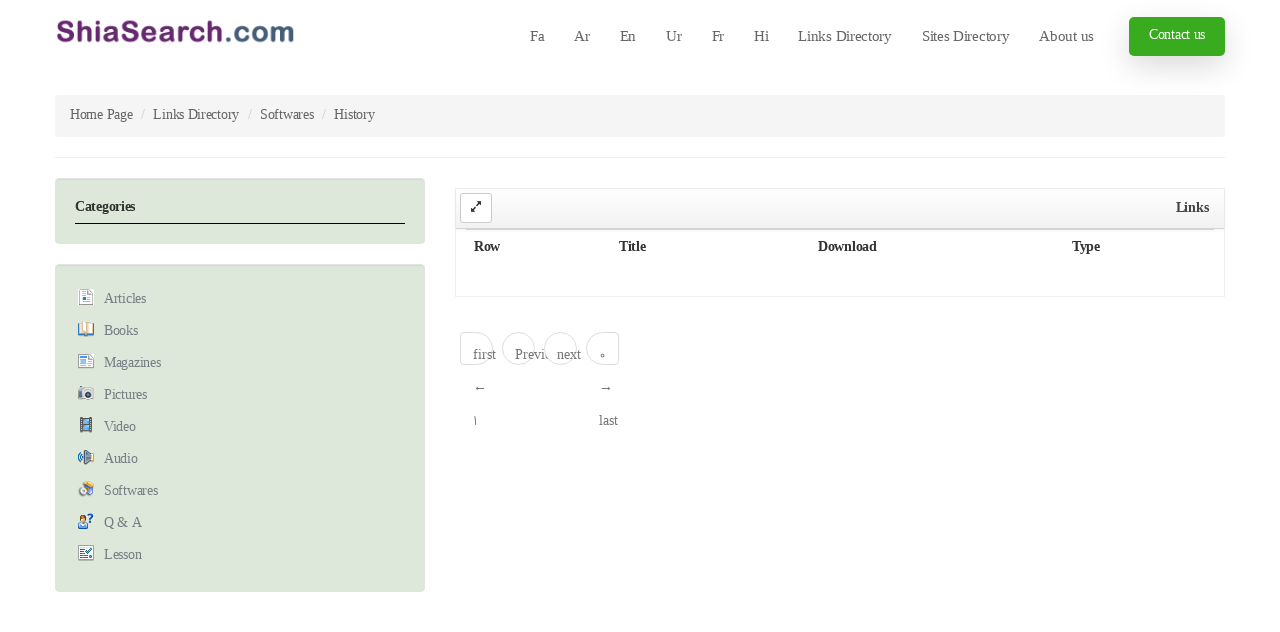

--- FILE ---
content_type: text/html; charset=UTF-8
request_url: http://shiasearch.org/links/en/object/softwares/0-8/8/1/Softwares.html
body_size: 4515
content:

<!DOCTYPE html>
<html lang="en">
<head>

    <style>
    :root {
      --font-fa: "shabnam" ;  
      --font-ar: 'shabnam';  
      --font-en: 'shabnam';  
      --font-fr: 'shabnam';  
      --font-hi: 'shabnam';  
      --font-ur: 'tahoma';
      --font-main: var(--font-en);
    }
    </style>

    <meta http-equiv="content-type" content="text/html; charset=UTF-8">
    <meta http-equiv="X-UA-Compatible" content="IE=edge">
    <meta name="viewport" content="width=device-width, initial-scale=1">
    <meta name="keywords" content="">
    <meta name="description" content="">
    <meta name="author" content="">

    <title>Softwares</title>


    <link rel="stylesheet" href="http://shiasearch.org/skin/jame/font.css">
    <link rel="stylesheet" href="http://shiasearch.org/skin/jame/css/icons.min.css">
    <!-- <link rel="stylesheet" href="http://shiasearch.org/skin/jame/css/bootstrap.min.css"> -->
    <link href="http://shiasearch.org/public/css/ltr/bootstrap.3.3.5.css" rel="stylesheet" type="text/css" media="all" />
    <link rel="stylesheet" href="http://shiasearch.org/skin/jame/css/animate.min.css">
    <link rel="stylesheet" href="http://shiasearch.org/skin/jame/css/fancybox.min.css">
    <link rel="stylesheet" href="http://shiasearch.org/skin/jame/css/owl.carousel.min.css">
    <link rel="stylesheet" href="http://shiasearch.org/skin/jame/css/jquery.circliful.css">
    <link rel="stylesheet" href="http://shiasearch.org/skin/jame/css/style.css?v=1.2">
    <link rel="stylesheet" href="http://shiasearch.org/skin/jame/css/ltr.css?v=1.2">
    <link rel="stylesheet" href="http://shiasearch.org/skin/jame/css/shabnam.css">
    <link rel="stylesheet" href="http://shiasearch.org/skin/jame/css/responsive.css?v=1.1">
    <link href="http://shiasearch.org/skin/jame/navy/ltr/css/public.css?v=1" rel="stylesheet" type="text/css" media="all" />
    <link href="http://shiasearch.org/public/validationengine/css/validationEngine.jquery.css" rel="stylesheet" type="text/css" media="all" />

    <!-- Color Scheme -->
    <link rel="stylesheet" href="http://shiasearch.org/skin/jame/css/colors/color3.css" /><!-- Color -->

    
    
    <script type="text/javascript">
      
      var pathFile='http://shiasearch.org/skin/jame/';
      
  	</script>
</head>
<body>
    <main>
        <div class="pageloader-wrap">
            <div class="loader">
                <div class="loader__bar"></div>
                <div class="loader__bar"></div>
                <div class="loader__bar"></div>
                <div class="loader__bar"></div>
                <div class="loader__bar"></div>
                <div class="loader__ball"></div>
            </div>
        </div><!-- Pageloader Wrap -->
        <header class="style2">
    <div class="container" style="position: relative;">
        <div class="logo"><a href="http://shiasearch.org/en/" title="Home Page"><img src="http://shiasearch.org/skin/jame/images/logo.png" alt="Shiasearch"></a></div>
        <nav>
            <div>
                <!-- <a class="srch-btn" href="index.html#" title=""><i class="fa fa-search"></i></a> -->
                <a class="thm-btn brd-rd5" href="#contactus" title="">Contact us</a>
                <ul>
                    <li><a href="http://shiasearch.org/fa/Farsi.html">Fa</a></li>
                    <li><a href="http://shiasearch.org/ar/Arabic.html">Ar</a></li>
                    <li><a href="http://shiasearch.org/en/English.html">En</a></li>
                    <li><a href="http://shiasearch.org/ur/Urdu.html">Ur</a></li>
                    <li><a href="http://shiasearch.org/fr/French.html">Fr</a></li>
                    <li><a href="http://shiasearch.org/hi/India.html">Hi</a></li>
                    <li class="active"><a href="http://shiasearch.org/links/en/Links Directory.html">Links Directory</a></li>
                    <li class=""><a href="http://shiasearch.org/sites/en/Sites Directory.html">Sites Directory</a></li>
                    <li><a href="http://shiasearch.org/en#aboutus" title="">About us</a></li>
         
                </ul>
            </div>
        </nav>
    </div>
</header><!-- Header -->


<div class="rspn-hdr">
    <div class="lg-mn">
        <div class="rspn-cnt">
            <span><a href="http://shiasearch.org/fa/Farsi.html">Fa</a></span>
            <span><a href="http://shiasearch.org/ar/Arabic.html">Ar</a></span>
            <span><a href="http://shiasearch.org/en/English.html">En</a></span>
            <span><a href="http://shiasearch.org/ur/Urdu.html">Ur</a></span>
            <span><a href="http://shiasearch.org/fr/French.html">Fr</a></span>
            <span><a href="http://shiasearch.org/hi/India.html">Hi</a></span>
        </div>
        <span class="rspn-mnu-btn"> <i class="fa fa-list-ul"></i> </span>
    </div>
    <div class="rsnp-mnu">
        <span class="rspn-mnu-cls"> <i class="fa fa-times"></i> </span>
        <ul>
            <li class="active"><a href="http://shiasearch.org/links/en/Links Directory.html">Links Directory</a></li>
            <li class=""><a href="http://shiasearch.org/sites/en/Sites Directory.html">Sites Directory</a></li>
            <li><a href="http://shiasearch.org/en#aboutus" title="">About us</a></li>
            <li><a href="http://shiasearch.org/en#contactus" title="">Contact us</a></li>
        </ul>
    </div><!-- Responsive Menu -->
</div><!-- Responsive Header -->

        
        <div class="main-bar">
            <div class="container">
                &nbsp;<ul id="breadcrumb" class="breadcrumb"><li><a href='http://shiasearch.org/en/' title='Home Page'>Home Page</a></li> <li><a href='http://shiasearch.org/links/en/Links Directory.html' title='Links Directory'>Links Directory</a></li> <li><a href='http://shiasearch.org/links/en/object/softwares/0/0/0/Softwares.html' title='Softwares'>Softwares</a></li> <li>History</li> </ul>
                <hr />
            </div>
        </div>
        <div class="clr"></div>
        

        
        
        
<div class="container">
  <div class="row">
      <div class="col-md-4">
          <div class="well">
	<div class="title"><label>Categories</label></div>
	<div class="content">
		<ul class="side_menu">
           
           
         </ul>
	</div>
</div>

<div class="well">
	<div class="content">
		<ul class="side_menu no-border">
           <li class="icon first"><img src="http://shiasearch.org/skin/jame/images/icon-articles.png" alt="Articles" /><a href="http://shiasearch.org/links/en/object/articles/0-8/8/1/Articles.html">Articles</a></li>
           <li class="icon"><img src="http://shiasearch.org/skin/jame/images/icon-books.png" alt="Books" /><a href="http://shiasearch.org/links/en/object/books/0-8/8/1/Books.html">Books</a></li>
           <li class="icon"><img src="http://shiasearch.org/skin/jame/images/icon-magazines.png" alt="Magazines" /><a href="http://shiasearch.org/links/en/object/magazines/0-8/8/1/Magazines.html">Magazines</a></li>
           <li class="icon"><img src="http://shiasearch.org/skin/jame/images/icon-photos.png" alt="Pictures" /><a href="http://shiasearch.org/links/en/object/photos/0-8/8/1/Pictures.html">Pictures</a></li>
           <li class="icon"><img src="http://shiasearch.org/skin/jame/images/icon-films.png" alt="Video" /><a href="http://shiasearch.org/links/en/object/films/0-8/8/1/Video.html">Video</a></li>
           <li class="icon"><img src="http://shiasearch.org/skin/jame/images/icon-sounds.png" alt="Audio" /><a href="http://shiasearch.org/links/en/object/sounds/0-8/8/1/Audio.html">Audio</a></li>
           <li class="icon"><img src="http://shiasearch.org/skin/jame/images/icon-softwares.png" alt="Softwares" /><a href="http://shiasearch.org/links/en/object/softwares/0-8/8/1/Softwares.html">Softwares</a></li>
           <li class="icon last"><img src="http://shiasearch.org/skin/jame/images/icon-qanda.png" alt="Q & A" /><a href="http://shiasearch.org/links/en/object/qanda/0-8/8/1/Q & A.html">Q & A</a></li>
           <li class="icon last"><img src="http://shiasearch.org/skin/jame/images/icon-lesson.png" alt="Lesson" /><a href="http://shiasearch.org/links/en/object/lesson/0-8/8/1/Lesson.html">Lesson</a></li>
         </ul>
	</div>
</div>

      </div>
      <div class="col-sm-8">
          <div id="mainContent" class="vertsortable">
            

            
            
            
            
            
            
            
            
            
            

            


            

            <div class="box">
<header>
    <h5>Links&nbsp;<span class="label label-success"></span></h5>
    <div class="toolbar">
      <div class="btn-group pull-right">
        <a href="#stripedTable" data-toggle="collapse" class="btn btn-default btn-sm accordion-toggle minimize-box">
          <i class="fa fa-expand"></i>
        </a>
      </div>
	  
    </div>
  </header>
  <div id="stripedTable" class="body collapse in">


	<table class="table table-hover" width="100%" border="0" cellspacing="0" cellpadding="0" class="gwlines">
    	<tr>
        <th class="row">Row</th><th >Title</th><th ></th><th class="icon">Download</th><th class="icon">Type</th>
        </tr>
        
	</table>

	</div>
</div>
<div class="pages"><ul class="pagination"><li class="first disabled"><a href="#" title="1">first ← 1</a></li><li class="prev disabled"><a href="#">Previous</a></li><li class="next disabled"><a href="#">next</a></li><li class="last disabled"><a href="#" title="0">0 → last</a></li></ul></div>


            <!-- Modal -->
            <div class="modal fade" id="myModal" tabindex="-1" role="dialog" aria-labelledby="myModalLabel">
              <div class="modal-dialog" role="document">
                <div class="modal-content">
                  <div class="modal-header">
                    <button type="button" class="close" data-dismiss="modal" aria-label="Close"><span aria-hidden="true">&times;</span></button>
                    <h4 class="modal-title" id="myModalLabel"></h4>
                  </div>
                  <div class="modal-body">
                    ...
                  </div>
                </div>
              </div>
            </div>

          </div>
      </div>
  </div>
</div>




        <footer>
    <div class="gap top-spac70 drk-bg2 remove-bottom">
        <div class="container">
            <div class="footer-data">
                <div class="row">
                    <div class="col-md-4 col-sm-12 col-lg-4">
                        <div class="wdgt-box">
                            <h4></h4>
                            <ul>
                                <li>
                                    <a href="http://shiasearch.org/en">Home Page</a>
                                </li>
                                <li>
                                    <a href="http://shiasearch.org/links/en/ Links Directory.html"> Links Directory</a>
                                </li>
                                <li>
                                    <a href="http://shiasearch.org/sites/en/ Sites Directory.html"> Sites Directory</a>
                                </li>
                                <li><a href="http://shiasearch.org/en#aboutus">About us</a></li>
                                <li><a href="#contactus">Contact us</a></li>
                            </ul>
                        </div>
                    </div>
                    <div class="col-md-8 col-sm-12 col-lg-8">
                        <div class="row">
                            <div class="col-md-4 col-sm-4 col-lg-4">
                                <div class="wdgt-box">
                                    <h4></h4>
                                    <ul>
                                        <li>
                                            <a href="http://shiasearch.org/en">Home Page</a>
                                        </li>
                                        <li>
                                            <a href="http://shiasearch.org/links/en/ Links Directory.html"> Links Directory</a>
                                        </li>
                                        <li>
                                            <a href="http://shiasearch.org/sites/en/ Sites Directory.html"> Sites Directory</a>
                                        </li>
                                        <li><a href="http://shiasearch.org/en#aboutus">About us</a></li>
                                        <li><a href="#contactus">Contact us</a></li>
                                    </ul>
                                </div>
                            </div>
                            <div class="col-md-8 col-sm-8 col-lg-8" id="contactus">
                                <div class="wdgt-box">
                                    <h4>Contact us</h4>
                                    <form class="form-horizontal" id="popup-validation" action="http://shiasearch.org/links/en/" method="POST" enctype="multipart/form-data">
                                    <input type="hidden" name="token" id="token" value="98ad2f15c567226f7114422485ff1097" style="color: #fff;"/>
                                    <div class="row">
                                        <div class="col-lg-6 col-sm-12 col-xs-12 pull-right">
                                          <input class="validate[required] form-control" type="text" name="name" id="name" value="" placeholder="* Name"  />
                                        </div>
                                        <div class="col-lg-6 col-sm-12 col-xs-12 pull-right">
                                          <input class="form-control" type="text" name="mail" id="mail" value="" placeholder="Mail"  />
                                        </div>
                                    </div>
                                    <div class="row">
                                        <div class="col-lg-12 col-sm-12" >
                                          <textarea class="validate[required] form-control" type="text" name="message" id="message" placeholder="* Message" ></textarea>
                                        </div>
                                    </div>
                                    <div class="row">
                                        <div class="col-lg-12 col-sm-12">
                                            <input type="submit" value="Send" class="btn btn-primary btn-grad" style="color: #fff;" />
                                        </div>
                                    </div>
                                </form>
                                </div>
                            </div>
                        </div>
                    </div>
                </div>
                
                <div class="row">
                    <div class="col-md-12 col-sm-12 col-lg-12" style="border-top: 1px solid rgba(255,255,255,.5);">
                       <div class="wdgt-box">
                            <h4>Links Directory</h4>
                            <div class="text-justify about_content"><p><font color="#006699">In this section all shia sites which are in website directory, have been indexed &amp; offered according to subject on following titles:</font></p>
<p><font color="#006699">&nbsp;Books, Articles, Magazines, Pictures, Videos, Audios, Softwares and Q &amp; A .</font></p>
<p><font color="#006699">&nbsp;For easy access of users all subjects have been offered again with details such as:</font></p>
<p><font color="#006699">&nbsp;The Holy Qur'an, Ahl al-Bayt (A.S.), The Prophet (A.S), traditions, Creeds, History, Islamic Centers, Islamic Sects, Jehad &amp; Martyrdom, Holy Places, Ethics, Art &amp; Literature, Jurisprudence, Mosques, Prayers &amp; Ziyarat, Social Matters &amp;…</font></p>
<p><font color="#006699">&nbsp;Because of their importance the three subjects namely : youth, children &amp; women, have been mentioned Independently in the subject section. </font></p></div>
                        </div>
                    </div>
                </div>
                

            </div><!-- Footer Data -->
            <div class="bottom-bar">
                <p>Copyright © 2020 Shiasearch Inc. All rights reserve</p></p>

                
                <div class="scl">
                    
                    <a href="http://Facebook .com" title="Facebook" target="_blank"><i class="fa fa-facebook"></i></a>
                    
                    <a href="http://Google.com" title="Google-plus" target="_blank"><i class="fa fa-google-plus"></i></a>
                     
                </div>
                
            </div><!-- Bottom Bar -->
        </div>
    </div>
</footer>
    </main><!-- Main Wrapper -->

    <!-- <script src="http://shiasearch.org/skin/jame/js/jquery.min.js"></script> -->
    <!-- <script src="http://shiasearch.org/skin/jame/js/bootstrap.min.js"></script> -->
     <script src="http://shiasearch.org/public/js/jquery-2.1.4.min.js"></script>
    <script src="http://shiasearch.org/public/js/bootstrap.min.3.3.5.js"></script>
    <script src="http://shiasearch.org/skin/jame/js/downCount.js"></script>
    <script src="http://shiasearch.org/skin/jame/js/fancybox.min.js"></script>
    <script src="http://shiasearch.org/skin/jame/js/isotope.pkgd.min.js"></script>
    <script src="http://shiasearch.org/skin/jame/js/perfectscrollbar.min.js"></script>
    <script src="http://shiasearch.org/skin/jame/js/owl.carousel.min.js"></script>
    <script src="http://shiasearch.org/skin/jame/js/jquery.circliful.min.js"></script>
    <script src="http://shiasearch.org/skin/jame/js/custom-scripts.js"></script>
    <script src="http://shiasearch.org/public/validationengine/js/jquery.validationEngine.js"></script>
    <script src="http://shiasearch.org/public/validationengine/js/languages/jquery.validationEngine-en.js"></script>
    <script src="http://shiasearch.org/skin/jame/js/main.js"></script>    

    <script type="text/javascript" src="http://shiasearch.org/skin/jame/js/cat.js"></script>
    
    <!-- Script to Activate the Carousel -->
    <script>
    $(function() {
      
    });
    </script>
</body> 
</html>
<!-- END: main<!-- Memory Usage: 2 mb - Time Process: 0.164 -->

--- FILE ---
content_type: text/css
request_url: http://shiasearch.org/skin/jame/css/shabnam.css
body_size: 228
content:
@font-face {
    font-family: 'shabnam';
    src: url(../fonts/Shabnam-Bold-FD-WOL.eot);
    src: url(../fonts/Shabnam-Bold-FD-WOL.eot?#iefix) format("embedded-opentype"),
	url(../fonts/Shabnam-Bold-FD-WOL.woff) format("woff"),
	url(../fonts/Shabnam-Bold-FD-WOL.ttf) format("truetype");
    font-weight: bold;
    font-style: normal
}

@font-face {
    font-family: 'shabnam';
    src: url(../fonts/Shabnam-FD-WOL.eot);
    src: url(../fonts/Shabnam-FD-WOL.eot?#iefix) format("embedded-opentype"),
	url(../fonts/Shabnam-FD-WOL.woff) format("woff"),
	url(../fonts/Shabnam-FD-WOL.ttf) format("truetype");
    font-weight: normal;
    font-style: normal
}

@font-face {
    font-family: 'shabnam';
    src: url(../fonts/Shabnam-Light-FD-WOL.eot);
    src: url(../fonts/Shabnam-Light-FD-WOL.eot?#iefix) format("embedded-opentype"),
	url(../fonts/Shabnam-Light-FD-WOL.woff) format("woff"),
	url(../fonts/Shabnam-Light-FD-WOL.ttf) format("truetype");
    font-weight: lighter;
    font-style: normal
}

--- FILE ---
content_type: text/css
request_url: http://shiasearch.org/skin/jame/css/colors/color3.css
body_size: 1319
content:
/*===== Primary Color =====*/

/*===== Background Color =====*/
.thm-bg,
.thm-btn,
.thm-layer:before,
.team-box:before,
.team-scl > a:hover,
.team-scl > a:focus,
.testi-itm > i:before,
.scl > a:hover,
.scl > a:focus,
.owl-carousel .owl-dots button.owl-dot.active,
.hstry-desc > ul li:before,
.team-box2 .team-scl > a:hover,
.team-box2 .team-scl > a:focus,
.fea-info2 > h4:before,
.fea-car > .row > div:nth-child(2) .fea-itm:before,
.nwsltr-innr > form button:hover,
.nwsltr-innr > form button:focus,
.page-title-wrap > h2:before,
.contr-inr:before,
.contr-butn:after,
.pst-shr-tgs .team-scl > a:hover,
.pst-shr-tgs .team-scl > a:focus,
.shp-lyr,
.contact-btn:hover,
.contact-btn:focus,
.srch-cls-btn:hover,
.pageloader-wrap,
.rspn-mnu-btn:hover,
.rspn-scil > li a:hover,
.rspn-mnu-cls:hover,
.rspn-scil > li a:focus,
.plr-box:hover > i,
.breadcrumbs > li + li::before,
.srv-box2:hover,
.team-box2:hover,
.model-close:hover
{
	background-color: #38ab1e;
}

/*===== Text Color =====*/
.thm-clr,
nav div > ul li:hover > a, 
nav div > ul li a:focus, 
nav div > ul li:hover > a:before, 
nav div > ul li a:focus:before,
.sec-title-inner > h3,
.srv-tl > h2 span,
.serv-box > i,
.serv-info > h4 a:hover,
.serv-info > h4 a:focus,
.team-info > h4,
.evnt-info > h4 a:hover,
.evnt-info > h4 a:focus,
.pst-mta > li.thm-clr,
.prayer-times > li span.thm-clr,
.wdgt-box > ul li:hover > a,
.wdgt-box > ul li a:focus,
.srch-btn:hover,
.srch-btn:focus,
.owl-carousel .owl-nav button.owl-next:hover, 
.owl-carousel .owl-nav button.owl-prev:hover,
.owl-carousel .owl-nav button.owl-next:focus, 
.owl-carousel .owl-nav button.owl-prev:focus,
.hstry-desc > span,
.hstry-desc > strong span,
.team-info2 > h4,
.sec-title-inner2 > h3,
.srv-box2 > i,
.srv-info2 > a,
.fea-info2 > a,
.breadcrumbs > li a:hover,
.breadcrumbs > li a:focus,
.contact-info-box > a:hover,
.contact-info-box > a:focus,
.cont-title > span,
.blog-info > a,
.blog-info > h4 a:hover,
.blog-info > h4 a:focus,
.pst-mta2 > li a:hover,
.pst-mta2 > li a:focus,
.event-info > h4 a:hover,
.event-info > h4 a:focus,
.event-mta > li i,
.srv-ttl > i,
.msn-desc > h3,
.fltr-lnks > li a:hover,
.fltr-lnks > li a:focus,
.fltr-lnks > li.active > a,
.prtfl-info > a:hover,
.prtfl-info > a:focus,
.tag-clouds > a:hover,
.tag-clouds > a:focus,
.cmt-inf > a,
.rcnt-inf > h6 a:hover,
.rcnt-inf > h6 a:focus,
.contact-btn i,
.header-search > form button:hover,
.header-search > form button:focus,
.rsnp-mnu ul > li > a:focus,
.rsnp-mnu ul > li:hover > a,
.rsnp-mnu ul > li.active > a,
.rspn-srch > button:hover,
.rsnp-mnu ul li.menu-item-has-children.active:before,
.rspn-cnt > span a:hover,
.rspn-cnt > span a:focus,
.rspn-srch > button:hover,
.rspn-srch > button:focus,
.evnt-info > h4 a:hover,
.evnt-info > h4 a:focus,
.expns-info > h4 a:hover,
.expns-info > h4 a:focus,
.fea-car > .row > div:nth-child(2) .fea-info2 > a:hover,
.fea-car > .row > div:nth-child(2) .fea-info2 > a:focus
{
	color: #38ab1e;
}

/*===== Border Color =====*/
.thm-brd-clr,
.plr-box > i::after,
.testi-itm,
.hstry-img:before,
.thm-layer .team-box2 > img,
.plr-box:hover > i,
.srv-box2:hover
{
	border-color: #1f690e;
}



/*===== Secondary Color =====*/

/*===== Background Color =====*/
.secndry-bg,
.secndry-btn,
.team-box:after,
.contact-info-box:hover > i,
.pagination > li.active > a,
.pagination > li a:hover,
.pagination > li a:focus,
.msn-desc > ul li:before,
.prtfl-box:before,
.fltr-lnks > li a:before
{
	background-color: #2a486c;
}

.sec-title-inner:before,
.event-desc > h4:before,
.msn-desc > h3:before
{
	background-image: -moz-linear-gradient(359deg, rgba(42,72,108,1) 0%, rgba(80,125,179,0) 100%);
    background-image: -webkit-gradient(linear, left top, right top, color-stop(0%, rgba(42,72,108,1)), color-stop(100%, rgba(80,125,179,0)));
    background-image: -webkit-linear-gradient(359deg, rgba(42,72,108,1) 0%, rgba(80,125,179,0) 100%);
    background-image: -o-linear-gradient(359deg, rgba(42,72,108,1) 0%, rgba(80,125,179,0) 100%);
    background-image: -ms-linear-gradient(359deg, rgba(42,72,108,1) 0%, rgba(80,125,179,0) 100%);
    background-image: linear-gradient(91deg, rgba(42,72,108,1) 0%, rgba(80,125,179,0) 100%);
    filter: progid:DXImageTransform.Microsoft.gradient( startColorstr='#2a486c', endColorstr='#507db3',GradientType=1 );
}

/*===== Text Color =====*/
.secndry-clr,
.plr-box > i,
.pilr-info > h4,
.sec-title-inner > span,
.sec-title-inner > h3 span,
.srv-tl > h2,
.serv-info > h4,
.team-scl > a,
.evnt-info > h4,
.pry-tim-hed > span,
.testi-info > h4,
.sec-title-inner2 > span,
.srv-info2 > h4,
.srv-info2 > a:hover,
.srv-info2 > a:focus,
.contact-info-box > i,
.blog-info > a:hover,
.blog-info > a:focus,
.pagination > li a,
.srv-ttl > h4,
.msn-desc > ul li,
.cmt-inf > a:hover,
.cmt-inf > a:focus
{
	color: #2a486c;
}

/*===== Border Color =====*/
.secndry-brd-clr,
.plr-box > i,
.team-box > img,
.testi-itm > i img,
.team-box2 > img,
.contact-info-box > i,
.pagination > li.active > a,
.pagination > li a:hover,
.pagination > li a:focus
{
	border-color: #1c6b0a;
}

--- FILE ---
content_type: application/javascript
request_url: http://shiasearch.org/skin/jame/js/cat.js
body_size: 343
content:
$(document).ready(function() {
	$('.object').on('click',function(){
		var IdType	=$(this).attr('Id');
		IdType		=IdType.split('_');
		var ID		=IdType[1];
		var Type	=IdType[2];
		//
		if($('#obj_'+ID).attr('alt')=='load')return false;

		var obj		=$(this);
		var row		=$('#row_'+ID).text();
		//
		//
		img=$(this).html();
		$(this).html('<img src="'+pathFile+'images/loading.gif" />');


		$.get($(this).attr('href'),function(data){
			var parentObj	=$(obj).parent().parent();
			$('.modal-body').html(data);
			$('#myModal').modal('show')  
			$(obj).html(img);

		});
		return false;
	});
});